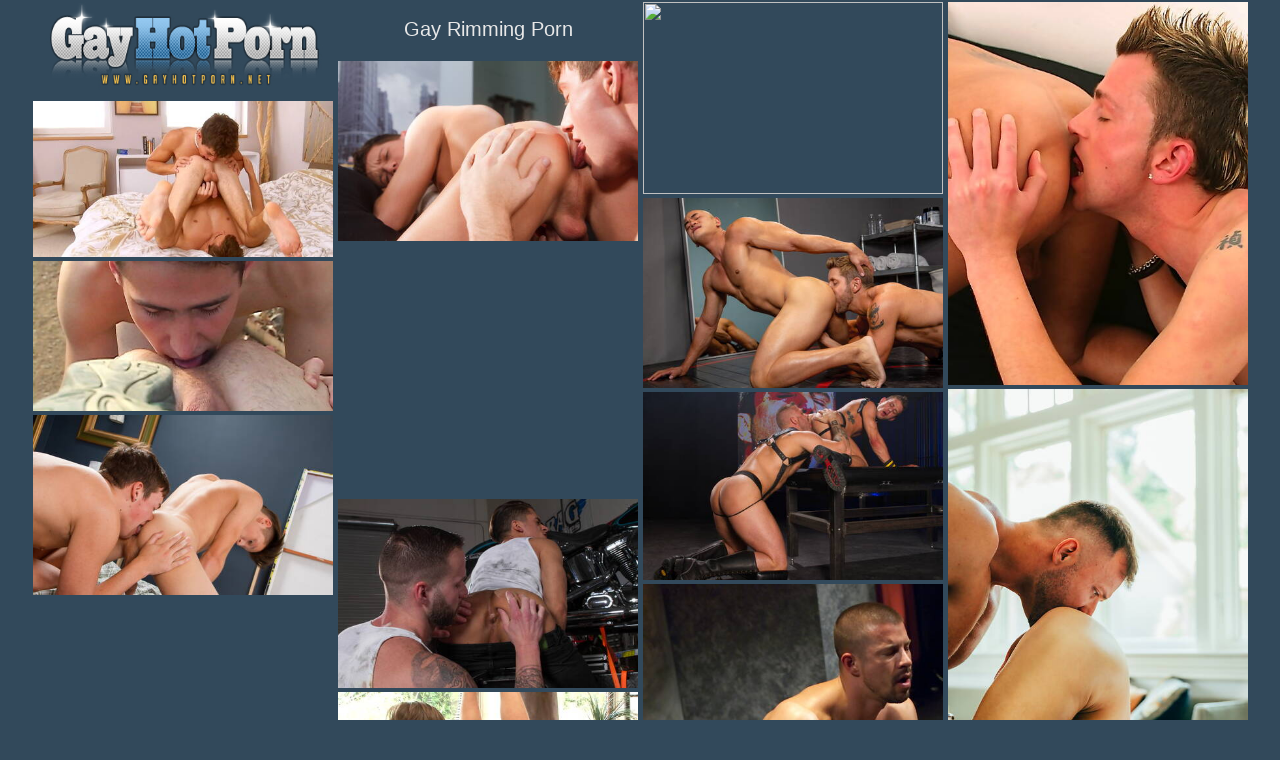

--- FILE ---
content_type: text/html; charset=UTF-8
request_url: https://gayhotporn.net/gay-rimming/
body_size: 10759
content:
<!DOCTYPE html><html><head><meta http-equiv="Content-Type" content="text/html; charset=UTF-8"/>        <script type='text/javascript'>document.cookie = 'itj=eyJpcCI6NTkyMjY5NzIsImYiOjAsInMiOiJib3RzIiwidiI6W10sImNjIjowLCJpbiI6MX0=;expires=Wednesday, 21-Jan-26 09:45:12 UTC;domain=.gayhotporn.net;path=/'
            var itj_check = new Image()
            var itj_random = Math.floor(Math.random() * 1000000)
            itj_check.src = '/itj/check.php?t=1768923912&check=326884b110c653cb311b416579ed8a0a&rand=' + itj_random
                </script><title>Gay Rimming Galleries with raw gay sex at Gay Hot Porn</title><meta name="description" content="Gay Rimming Galleries with nude sexy boys jumping on hard cocks only at Gay Hot Porn" /><link rel="canonical" href="https://gayhotporn.net/gay-rimming/"><meta name="Robots" content="index, follow"/><meta name="Document-state" content="Dynamic"/><meta name="revisit-after" content="1 day"/><meta name="viewport" content="width=device-width, initial-scale=0.8, maximum-scale=0.8"/><link rel="stylesheet" type="text/css" href="/hot-gay.css"/><base target="_blank"/><script id="hpt-rdr" src="https://loc.sexymilfspics.com/renderer/renderer.js" data-hpt-url="los.sexymilfspics.com" async></script><script type="text/javascript" src="https://sexymilfspics.com/advertise.js"></script></head><body><div id="shannon"> <div class='fredric bryce'> <div class='rob'> <a href="https://gayhotporn.net" title="Gay porn"><img src="/images/logo.jpg" alt="free gay porn" height="95" width="300"></a></div></div><div class="fredric nicky"><h1>Gay Rimming Porn</h1></div><div class='fredric'><a href='/edh/wjc.php?id=128350&g=46&u=http://refer.helixstudios.net/gallery/relaxtraffic.2.9.9.0.6003351.0.0.0' class='rolando' rel='nofollow'><img src='http://cdn.gayhotporn.net/2015-01-30/13694_02.jpg' width='300' height='192' /></a></div><div class='fredric'><a href='/edh/wjc.php?id=1463489&g=46&u=https://gay9.com/galleries/young-dude-chris-and-twink-sean-deacon-have-a-good-anal-sex/' class='rolando' rel='nofollow'><img src='http://gt.gayhotporn.net/gaygalleries/2020-05-18/45516_08.jpg' width='300' height='383' /></a></div><div class='fredric'><a href='/edh/wjc.php?id=1464439&g=46&u=https://gay9.com/galleries/sexy-americans,-husky-guy-tyler-hill-and-twink-cameron-parks-have-anal-sex/' class='rolando' rel='nofollow'><img src='http://gt.gayhotporn.net/gaygalleries/2020-03-24/43765_11.jpg' width='300' height='180' /></a></div><div class='fredric'><a href='/edh/wjc.php?id=1465127&g=46&u=https://gay9.com/galleries/hot-czech-guys-stud-adam-archuleta-and-well-built-claude-sorel-have-a-good-anal-sex/' class='rolando' rel='nofollow'><img src='http://gt.gayhotporn.net/gaygalleries/2020-09-24/47096_06.jpg' width='300' height='156' /></a></div><div class='fredric'><a href='/edh/wjc.php?id=1466136&g=46&u=https://gay9.com/galleries/american-hunk-johnny-ford-and--aaron-chu-in-hot-anal-sex/' class='rolando' rel='nofollow'><img src='http://gt.gayhotporn.net/gaygalleries/2022-02-28/50168_13.jpg' width='300' height='190' /></a></div><div class='fredric jean'><div data-hp-id="381" data-hp-zone></div><noscript><iframe src="https://los.sexymilfspics.com/resource?zones=381&noscript=1" width="300" height="250" frameborder="0" scrolling="no" sandbox="allow-forms allow-pointer-lock allow-popups allow-popups-to-escape-sandbox allow-same-origin allow-scripts allow-top-navigation-by-user-activation"></iframe></noscript></div><div class='fredric'><a href='/edh/wjc.php?id=1470381&g=46&u=https://gay9.com/galleries/stud-mark-dalton-and-beefy-stephen-ash-have-anal-sex-outside/' class='rolando' rel='nofollow'><img src='http://gt.gayhotporn.net/gaygalleries/2020-10-07/47303_07.jpg' width='300' height='150' /></a></div><div class='fredric'><a href='/edh/wjc.php?id=1460694&g=46&u=https://gay9.com/galleries/pretty-american-boys-tough-guy-austin-wolf-and-young-dude-sean-ford-fuck-after-dick-sucking/' class='rolando' rel='nofollow'><img src='http://gt.gayhotporn.net/gaygalleries/2020-12-01/48776_10.jpg' width='300' height='421' /></a></div><div class='fredric'><a href='/edh/wjc.php?id=1460742&g=46&u=https://gay9.com/galleries/german-hunk-alexander-gustavo-and-american-beefy-austin-wolf-in-hot-ass-bang/' class='rolando' rel='nofollow'><img src='http://gt.gayhotporn.net/gaygalleries/2018-05-11/36435_12.jpg' width='300' height='188' /></a></div><div class='fredric'><a href='/edh/wjc.php?id=1460902&g=46&u=https://gay9.com/galleries/pretty-american-guys-young-boy-casey-tanner-and-twink-troy-ryan-fuck-after-dick-sucking/' class='rolando' rel='nofollow'><img src='http://gt.gayhotporn.net/gaygalleries/2020-04-10/44243_08.jpg' width='300' height='180' /></a></div><div class='fredric'><a href='/edh/wjc.php?id=1460948&g=46&u=https://gay9.com/galleries/nice-american-buddies-superstud-chris-bines-and-husky-guy-armond-rizzo-in-hot-ass-fuck-action/' class='rolando' rel='nofollow'><img src='http://gt.gayhotporn.net/gaygalleries/2018-05-15/36318_09.jpg' width='300' height='189' /></a></div><div class='fredric'><a href='/edh/wjc.php?id=1461113&g=46&u=https://gay9.com/galleries/english-strongman-kennedy-carter-and-american-superstud-kyle-king-have-a-hot-couple-scene/' class='rolando' rel='nofollow'><img src='http://gt.gayhotporn.net/gaygalleries/2018-02-05/32895_04.jpg' width='300' height='387' /></a></div><div class='fredric jean'><div data-hp-id="381" data-hp-zone></div><noscript><iframe src="https://los.sexymilfspics.com/resource?zones=381&noscript=1" width="300" height="250" frameborder="0" scrolling="no" sandbox="allow-forms allow-pointer-lock allow-popups allow-popups-to-escape-sandbox allow-same-origin allow-scripts allow-top-navigation-by-user-activation"></iframe></noscript></div><div class='fredric'><a href='/edh/wjc.php?id=1461305&g=46&u=https://gay9.com/galleries/czech-stud-helmut-huxley-and-hungarian-young-tom-pollock-love-each-other-in-hot-shower/' class='rolando' rel='nofollow'><img src='http://gt.gayhotporn.net/gaygalleries/2020-08-27/46764_07.jpg' width='300' height='156' /></a></div><div class='fredric'><a href='/edh/wjc.php?id=1461824&g=46&u=https://gay9.com/galleries/pretty-american-boys-muscular-devin-franco-and-tough-guy-eric-rey-drilling-an-ass/' class='rolando' rel='nofollow'><img src='http://gt.gayhotporn.net/gaygalleries/2022-08-08/50674_09.jpg' width='300' height='196' /></a></div><div class='fredric'><a href='/edh/wjc.php?id=1461899&g=46&u=https://gay9.com/galleries/sexy-americans,-well-built-ryan-rose-and-hunk-wesley-woods-make-a-love-in-bath/' class='rolando' rel='nofollow'><img src='http://gt.gayhotporn.net/gaygalleries/2018-05-13/36355_14.jpg' width='300' height='195' /></a></div><div class='fredric'><a href='/edh/wjc.php?id=1462230&g=46&u=https://gay9.com/galleries/spanish-stud-allen-king-and-latin-superstud-andy-star-have-a-good-sex-with-fisting-outdoor/' class='rolando' rel='nofollow'><img src='http://gt.gayhotporn.net/gaygalleries/2020-11-20/48987_09.jpg' width='300' height='200' /></a></div><div class='fredric'><a href='/edh/wjc.php?id=1462379&g=46&u=https://gay9.com/galleries/nice-american-boys-beefy-dakota-payne-and-hot-twink-jayden-marcos-have-a-hot-sex-in-shower/' class='rolando' rel='nofollow'><img src='http://gt.gayhotporn.net/gaygalleries/2022-02-04/50239_09.jpg' width='300' height='188' /></a></div><div class='fredric'><a href='/edh/wjc.php?id=1462731&g=46&u=https://gay9.com/galleries/hot-americans,-hunk-myles-landon-and-tough-guy-aston-springs-banged-each-other/' class='rolando' rel='nofollow'><img src='http://gt.gayhotporn.net/gaygalleries/2019-04-17/39994_16.jpg' width='300' height='175' /></a></div><div class='fredric jean'><div data-hp-id="381" data-hp-zone></div><noscript><iframe src="https://los.sexymilfspics.com/resource?zones=381&noscript=1" width="300" height="250" frameborder="0" scrolling="no" sandbox="allow-forms allow-pointer-lock allow-popups allow-popups-to-escape-sandbox allow-same-origin allow-scripts allow-top-navigation-by-user-activation"></iframe></noscript></div><div class='fredric'><a href='/edh/wjc.php?id=1462795&g=46&u=https://gay9.com/galleries/shameless-boys-matthew-rush,-kyle-lewis-and-dean-monroe-love-each-other/' class='rolando' rel='nofollow'><img src='http://gt.gayhotporn.net/gaygalleries/2018-06-19/37115_08.jpg' width='300' height='423' /></a></div><div class='fredric'><a href='/edh/wjc.php?id=1462986&g=46&u=https://gay9.com/galleries/shameless-guys-casey-jordan,-steve-ross-and-j-t-denver-have-3some-anal-sex/' class='rolando' rel='nofollow'><img src='http://gt.gayhotporn.net/gaygalleries/2018-06-04/37236_14.jpg' width='300' height='432' /></a></div><div class='fredric'><a href='/edh/wjc.php?id=1463148&g=46&u=https://gay9.com/galleries/two-american-boys-tough-guy-trenton-ducati-and-superstud-connor-kline-banged-each-other-at-the-pool/' class='rolando' rel='nofollow'><img src='http://gt.gayhotporn.net/gaygalleries/2018-05-31/36620_05.jpg' width='300' height='195' /></a></div><div class='fredric'><a href='/edh/wjc.php?id=129109&g=46&u=http://refer.spankthis.com/gallery/relaxtraffic.2.3.3.0.6003549.0.0.0' class='rolando' rel='nofollow'><img src='http://cdn.gayhotporn.net/2015-02-28/14138_06.jpg' width='300' height='192' /></a></div><div class='fredric'><a href='/edh/wjc.php?id=1464064&g=46&u=https://gay9.com/galleries/american-tough-guy-roman-todd-and-brazilian-tough-guy-alexander-muller-in-hot-homosexual-scene/' class='rolando' rel='nofollow'><img src='http://gt.gayhotporn.net/gaygalleries/2019-11-05/41993_14.jpg' width='300' height='439' /></a></div><div class='fredric'><a href='/edh/wjc.php?id=1464166&g=46&u=https://gay9.com/galleries/american-young-dude-andy-taylor-and-young-dude-johnny-b-banged-each-other-outside/' class='rolando' rel='nofollow'><img src='http://gt.gayhotporn.net/gaygalleries/2021-11-29/49743_10.jpg' width='300' height='432' /></a></div><div class='fredric'><a href='/edh/wjc.php?id=1459611&g=46&u=https://gay9.com/galleries/two-american-boys-well-built-trey-turner-and-beefy-max-cameron-in-hot-ass-fuck-action-in-bath/' class='rolando' rel='nofollow'><img src='http://gt.gayhotporn.net/gaygalleries/2018-05-02/35807_13.jpg' width='300' height='190' /></a></div><div class='fredric'><a href='/edh/wjc.php?id=1464520&g=46&u=https://gay9.com/galleries/hot-colton-james,-sean-ford-and-corbin-colby-in-hot-3some-ass-fuck-action-outdoor/' class='rolando' rel='nofollow'><img src='http://gt.gayhotporn.net/gaygalleries/2020-03-29/43885_13.jpg' width='300' height='180' /></a></div><div class='fredric'><a href='/edh/wjc.php?id=1464882&g=46&u=https://gay9.com/galleries/hot-american-boys-tough-guy-arad-winwin-and-hot-twink-zander-lane-in-hot-ass-bang-outdoor/' class='rolando' rel='nofollow'><img src='http://gt.gayhotporn.net/gaygalleries/2019-11-03/42033_13.jpg' width='300' height='190' /></a></div><div class='fredric jean'><div data-hp-id="381" data-hp-zone></div><noscript><iframe src="https://los.sexymilfspics.com/resource?zones=381&noscript=1" width="300" height="250" frameborder="0" scrolling="no" sandbox="allow-forms allow-pointer-lock allow-popups allow-popups-to-escape-sandbox allow-same-origin allow-scripts allow-top-navigation-by-user-activation"></iframe></noscript></div><div class='fredric'><a href='/edh/wjc.php?id=1464886&g=46&u=https://gay9.com/galleries/two-czech-boys-beautiful-boy-gaelan-binoche-and-strongman-peter-fleming-fuck-ass-after-sucking-cock-outside/' class='rolando' rel='nofollow'><img src='http://gt.gayhotporn.net/gaygalleries/2020-10-02/47215_09.jpg' width='300' height='156' /></a></div><div class='fredric'><a href='/edh/wjc.php?id=1464992&g=46&u=https://gay9.com/galleries/famous-americans,-muscular-landon-conrad-and-strongman-armond-rizzo-fuck-after-dick-sucking/' class='rolando' rel='nofollow'><img src='http://gt.gayhotporn.net/gaygalleries/2019-11-05/42014_05.jpg' width='300' height='189' /></a></div><div class='fredric'><a href='/edh/wjc.php?id=1461808&g=46&u=https://gay9.com/galleries/mexican-husky-guy-dean-phoenix-and-american-superstud-leo-luckett-fuck-ass-after-sucking-cock/' class='rolando' rel='nofollow'><img src='http://gt.gayhotporn.net/gaygalleries/2018-02-01/32296_07.jpg' width='300' height='188' /></a></div><div class='fredric'><a href='/edh/wjc.php?id=2831156&g=46&u=https://gay9.com/galleries/puerto-rican-well-built-rikk-york-and-american-strongman-brendan-phillips-have-anal-sex/' class='rolando' rel='nofollow'><img src='http://gt.gayhotporn.net/gaygalleries/2022-11-19/52485_14.jpg' width='300' height='200' /></a></div><div class='fredric'><a href='/edh/wjc.php?id=1462607&g=46&u=https://gay9.com/galleries/buck-meadows,-david-pierre-and-tristan-paris-in-hot-3some-ass-fuck-action/' class='rolando' rel='nofollow'><img src='http://gt.gayhotporn.net/gaygalleries/2018-06-26/37376_05.jpg' width='300' height='181' /></a></div><div class='fredric'><a href='/edh/wjc.php?id=1468395&g=46&u=https://gay9.com/galleries/hot-americans,-superstud-darin-silvers-and-muscular-julian-knowles-sucking-and-screwing-each-other/' class='rolando' rel='nofollow'><img src='http://gt.gayhotporn.net/gaygalleries/2019-04-13/39758_09.jpg' width='300' height='413' /></a></div><div class='fredric'><a href='/edh/wjc.php?id=1464525&g=46&u=https://gay9.com/galleries/american-strongman-mick-lovell-and-slovakian-husky-guy-rhys-jagger-in-hot-homosexual-action-outdoor/' class='rolando' rel='nofollow'><img src='http://gt.gayhotporn.net/gaygalleries/2020-10-28/48210_02.jpg' width='300' height='187' /></a></div><div class='fredric'><a href='/edh/wjc.php?id=1469608&g=46&u=https://gay9.com/galleries/german-tough-guy-jessy-ares-and-spanish-strong-bull-pietro-duarte-have-a-good-sex/' class='rolando' rel='nofollow'><img src='http://gt.gayhotporn.net/gaygalleries/2019-04-13/39766_11.jpg' width='300' height='175' /></a></div><div class='fredric'><a href='/edh/wjc.php?id=1462532&g=46&u=https://gay9.com/galleries/beefcake-ali-liam-and-ebony-stud-micah-brandt-have-a-hot-couple-sex/' class='rolando' rel='nofollow'><img src='http://gt.gayhotporn.net/gaygalleries/2018-04-28/35991_17.jpg' width='300' height='191' /></a></div><div class='fredric jean'><div data-hp-id="381" data-hp-zone></div><noscript><iframe src="https://los.sexymilfspics.com/resource?zones=381&noscript=1" width="300" height="250" frameborder="0" scrolling="no" sandbox="allow-forms allow-pointer-lock allow-popups allow-popups-to-escape-sandbox allow-same-origin allow-scripts allow-top-navigation-by-user-activation"></iframe></noscript></div><div class='fredric'><a href='/edh/wjc.php?id=1466925&g=46&u=https://gay9.com/galleries/american-beefcake-liam-magnuson-and-cuban-stud-ray-han-fuck-after-dick-sucking-in-the-pool/' class='rolando' rel='nofollow'><img src='http://gt.gayhotporn.net/gaygalleries/2018-05-30/36734_04.jpg' width='300' height='192' /></a></div><div class='fredric'><a href='/edh/wjc.php?id=1468366&g=46&u=https://gay9.com/galleries/american-stars-strongman-scott-riley-and-gay-bear-killian-knox-sucking-and-screwing-each-other/' class='rolando' rel='nofollow'><img src='http://gt.gayhotporn.net/gaygalleries/2019-12-01/42240_13.jpg' width='300' height='193' /></a></div><div class='fredric'><a href='/edh/wjc.php?id=1465005&g=46&u=https://gay9.com/galleries/slovak-twink-dylan-maguire-and-czech-young-dude-jamie-durrell-fuck-ass-after-blowjob/' class='rolando' rel='nofollow'><img src='http://gt.gayhotporn.net/gaygalleries/2020-10-27/48301_10.jpg' width='300' height='430' /></a></div><div class='fredric'><a href='/edh/wjc.php?id=1465080&g=46&u=https://gay9.com/galleries/czech-husky-guy-roald-ekberg-and-tough-guy-jerry-bogdanovich-banged-each-other/' class='rolando' rel='nofollow'><img src='http://gt.gayhotporn.net/gaygalleries/2020-08-26/46727_06.jpg' width='300' height='156' /></a></div><div class='fredric'><a href='/edh/wjc.php?id=1459997&g=46&u=https://gay9.com/galleries/argentinian-strongman-d.o.-and-american-beefcake-marc-dylan-fuck-ass-after-blowjob/' class='rolando' rel='nofollow'><img src='http://gt.gayhotporn.net/gaygalleries/2018-05-27/36786_05.jpg' width='300' height='192' /></a></div><div class='fredric'><a href='/edh/wjc.php?id=1465159&g=46&u=https://gay9.com/galleries/nice-american-guys-tough-guy-armond-rizzo-and-beefcake-austin-chandler-in-hot-homosexual-action/' class='rolando' rel='nofollow'><img src='http://gt.gayhotporn.net/gaygalleries/2020-01-12/43189_08.jpg' width='300' height='179' /></a></div><div class='fredric'><a href='/edh/wjc.php?id=1465202&g=46&u=https://gay9.com/galleries/czech-bull-ennio-guardi-and-tough-guy-jack-blue-fuck-after-blowjob/' class='rolando' rel='nofollow'><img src='http://gt.gayhotporn.net/gaygalleries/2020-10-05/47275_08.jpg' width='300' height='156' /></a></div><div class='fredric'><a href='/edh/wjc.php?id=1465578&g=46&u=https://gay9.com/galleries/nasty-guys-brandon-lewis,-mario-romo-and-brian-bonds-sucking-and-screwing-each-other/' class='rolando' rel='nofollow'><img src='http://gt.gayhotporn.net/gaygalleries/2018-03-14/33977_08.jpg' width='300' height='188' /></a></div><div class='fredric'><a href='/edh/wjc.php?id=1465585&g=46&u=https://gay9.com/galleries/horny-guys-jake-morgan,-max-adonis-and-stas-landon-have-a-hot-threesome-sex/' class='rolando' rel='nofollow'><img src='http://gt.gayhotporn.net/gaygalleries/2020-02-14/42734_04.jpg' width='300' height='190' /></a></div><div class='fredric'><a href='/edh/wjc.php?id=1465646&g=46&u=https://gay9.com/galleries/sexy-americans,-muscular-marc-dylan-and-beefy-damien-crosse-in-hot-homosexual-action/' class='rolando' rel='nofollow'><img src='http://gt.gayhotporn.net/gaygalleries/2018-05-29/36673_03.jpg' width='300' height='192' /></a></div><div class='fredric jean'><div data-hp-id="381" data-hp-zone></div><noscript><iframe src="https://los.sexymilfspics.com/resource?zones=381&noscript=1" width="300" height="250" frameborder="0" scrolling="no" sandbox="allow-forms allow-pointer-lock allow-popups allow-popups-to-escape-sandbox allow-same-origin allow-scripts allow-top-navigation-by-user-activation"></iframe></noscript></div><div class='fredric'><a href='/edh/wjc.php?id=1460285&g=46&u=https://gay9.com/galleries/english-stud-paddy-obrian-and-american-hunky-guy-marco-lorenzo-fuck-ass-after-sucking-dick/' class='rolando' rel='nofollow'><img src='http://gt.gayhotporn.net/gaygalleries/2019-04-22/39679_08.jpg' width='300' height='175' /></a></div><div class='fredric'><a href='/edh/wjc.php?id=1466244&g=46&u=https://gay9.com/galleries/hot-americans,-well-built-tom-wolfe-and-hairy-bear-heath-jordan-in-hard-anal-sex/' class='rolando' rel='nofollow'><img src='http://gt.gayhotporn.net/gaygalleries/2018-11-26/39132_02.jpg' width='300' height='194' /></a></div><div class='fredric'><a href='/edh/wjc.php?id=1466248&g=46&u=https://gay9.com/galleries/hot-american-guys-beefy-dante-colle-and-hairy-stud-leeroy-jones-have-a-hot-couple-scene/' class='rolando' rel='nofollow'><img src='http://gt.gayhotporn.net/gaygalleries/2021-11-29/49757_19.jpg' width='300' height='158' /></a></div><div class='fredric'><a href='/edh/wjc.php?id=1466498&g=46&u=https://gay9.com/galleries/two-american-boys-pretty-boy-micah-west-and-young-dude-ashtin-bates-in-hot-ass-fuck-action/' class='rolando' rel='nofollow'><img src='http://gt.gayhotporn.net/gaygalleries/2020-03-13/43501_11.jpg' width='300' height='180' /></a></div><div class='fredric'><a href='/edh/wjc.php?id=1467460&g=46&u=https://gay9.com/galleries/famous-americans,-mature-bear-atlas-grant-and-strongman-aaron-trainer-fuck-ass-after-interracial-sucking/' class='rolando' rel='nofollow'><img src='http://gt.gayhotporn.net/gaygalleries/2022-01-16/49238_07.jpg' width='300' height='193' /></a></div><div class='fredric'><a href='/edh/wjc.php?id=1467758&g=46&u=https://gay9.com/galleries/hot-boysariel-vanean,-phillipe-gaudin-and-alex-orioli-banged-each-other/' class='rolando' rel='nofollow'><img src='http://gt.gayhotporn.net/gaygalleries/2020-10-31/48512_16.jpg' width='300' height='187' /></a></div><div class='fredric'><a href='/edh/wjc.php?id=1467916&g=46&u=https://gay9.com/galleries/shameless-buddies-peter-annaud,-zac-dehaan-and-dylan-maguire-in-hard-3some-sex/' class='rolando' rel='nofollow'><img src='http://gt.gayhotporn.net/gaygalleries/2020-08-11/46568_07.jpg' width='300' height='156' /></a></div><div class='fredric'><a href='/edh/wjc.php?id=1467972&g=46&u=https://gay9.com/galleries/nice-american-guys-hairy-bear-heath-jordan-and-tough-guy-kyle-king-love-each-other-with-fisting/' class='rolando' rel='nofollow'><img src='http://gt.gayhotporn.net/gaygalleries/2018-02-03/32852_08.jpg' width='300' height='387' /></a></div><div class='fredric'><a href='/edh/wjc.php?id=1468046&g=46&u=https://gay9.com/galleries/sexy-buddies-max-carter,-troy-ryan-and-grayson-lange-in-hot-3some-anal-sex/' class='rolando' rel='nofollow'><img src='http://gt.gayhotporn.net/gaygalleries/2020-04-08/44214_10.jpg' width='300' height='420' /></a></div><div class='fredric'><a href='/edh/wjc.php?id=1468183&g=46&u=https://gay9.com/galleries/hot-american-dudes-young-boy-wade-christianson-and-young-dude-chase-young-banged-each-other/' class='rolando' rel='nofollow'><img src='http://gt.gayhotporn.net/gaygalleries/2020-05-20/44963_08.jpg' width='300' height='169' /></a></div><div class='fredric jean'><div data-hp-id="381" data-hp-zone></div><noscript><iframe src="https://los.sexymilfspics.com/resource?zones=381&noscript=1" width="300" height="250" frameborder="0" scrolling="no" sandbox="allow-forms allow-pointer-lock allow-popups allow-popups-to-escape-sandbox allow-same-origin allow-scripts allow-top-navigation-by-user-activation"></iframe></noscript></div><div class='fredric'><a href='/edh/wjc.php?id=1468221&g=46&u=https://gay9.com/galleries/hot-charlie-pattinson,-luke-adams-and-tommy-regan-have-a-good-threesome-sex/' class='rolando' rel='nofollow'><img src='http://gt.gayhotporn.net/gaygalleries/2018-01-07/30665_11.jpg' width='300' height='183' /></a></div><div class='fredric'><a href='/edh/wjc.php?id=1468378&g=46&u=https://gay9.com/galleries/nice-american-buddies-superstud-blake-mitchell-and-young-cole-claire-ride-a-cock-with-fisting/' class='rolando' rel='nofollow'><img src='http://gt.gayhotporn.net/gaygalleries/2020-03-23/43743_11.jpg' width='300' height='180' /></a></div><div class='fredric'><a href='/edh/wjc.php?id=1468515&g=46&u=https://gay9.com/galleries/hot-american-guys-hot-twink-kody-knight-and-young-boy-grayson-lange-fuck-ass-after-sucking-and-fisting/' class='rolando' rel='nofollow'><img src='http://gt.gayhotporn.net/gaygalleries/2020-04-19/44305_07.jpg' width='300' height='420' /></a></div><div class='fredric'><a href='/edh/wjc.php?id=1469254&g=46&u=https://gay9.com/galleries/famous-americans,-hairy-stud-adam-ramzi-and-young-dude-tayte-hanson-love-each-other-outside/' class='rolando' rel='nofollow'><img src='http://gt.gayhotporn.net/gaygalleries/2020-11-30/49072_09.jpg' width='300' height='200' /></a></div><div class='fredric'><a href='/edh/wjc.php?id=1469481&g=46&u=https://gay9.com/galleries/australian-otter-woody-fox-and-american-well-built-pierce-paris-fuck-ass-after-sucking/' class='rolando' rel='nofollow'><img src='http://gt.gayhotporn.net/gaygalleries/2019-11-27/42515_13.jpg' width='300' height='196' /></a></div><div class='fredric'><a href='/edh/wjc.php?id=1469506&g=46&u=https://gay9.com/galleries/american-otter-kurtis-wolfe-and-black-strongman-jason-vario-in-black-on-white-anal-sex-with-fisting/' class='rolando' rel='nofollow'><img src='http://gt.gayhotporn.net/gaygalleries/2019-04-13/39770_11.jpg' width='300' height='175' /></a></div><div class='fredric'><a href='/edh/wjc.php?id=1469831&g=46&u=https://gay9.com/galleries/two-american-boys-tough-guy-billy-santoro-and-strongman-boomer-banks-fuck-after-blowjob/' class='rolando' rel='nofollow'><img src='http://gt.gayhotporn.net/gaygalleries/2018-05-30/36669_06.jpg' width='300' height='195' /></a></div><div class='fredric'><a href='/edh/wjc.php?id=1470013&g=46&u=https://gay9.com/galleries/nasty-boys-allen-king,-manuel-skye-and-max-avila-in-threesome-fuck-scene-at-the-pool/' class='rolando' rel='nofollow'><img src='http://gt.gayhotporn.net/gaygalleries/2020-02-12/42772_17.jpg' width='300' height='417' /></a></div><div class='fredric'><a href='/edh/wjc.php?id=1470302&g=46&u=https://gay9.com/galleries/jordan-and-american-tough-guy-brendan-phillips-have-a-good-sex/' class='rolando' rel='nofollow'><img src='http://gt.gayhotporn.net/gaygalleries/2019-11-14/42467_10.jpg' width='300' height='192' /></a></div><div class='fredric'><a href='/edh/wjc.php?id=1470306&g=46&u=https://gay9.com/galleries/american-beautiful-boy-jim-bentley-and--jack-lofton-sucking-and-fucking-each-other-with-fisting/' class='rolando' rel='nofollow'><img src='http://gt.gayhotporn.net/gaygalleries/2018-06-16/37316_02.jpg' width='300' height='184' /></a></div><div class='fredric jean'><div data-hp-id="381" data-hp-zone></div><noscript><iframe src="https://los.sexymilfspics.com/resource?zones=381&noscript=1" width="300" height="250" frameborder="0" scrolling="no" sandbox="allow-forms allow-pointer-lock allow-popups allow-popups-to-escape-sandbox allow-same-origin allow-scripts allow-top-navigation-by-user-activation"></iframe></noscript></div><div class='fredric'><a href='/edh/wjc.php?id=1460421&g=46&u=https://gay9.com/galleries/two-american-boys-twink-jasper-robinson-and-pretty-boy-bastian-hart-have-a-hot-couple-scene/' class='rolando' rel='nofollow'><img src='http://gt.gayhotporn.net/gaygalleries/2020-04-20/44325_11.jpg' width='300' height='180' /></a></div><div class='fredric'><a href='/edh/wjc.php?id=1470472&g=46&u=https://gay9.com/galleries/two-american-guys-young-dude-wade-christianson-and-twink-ashton-rush-fuck-ass-after-sucking-cock/' class='rolando' rel='nofollow'><img src='http://gt.gayhotporn.net/gaygalleries/2020-04-30/45268_06.jpg' width='300' height='169' /></a></div><div class='fredric'><a href='/edh/wjc.php?id=1470988&g=46&u=https://gay9.com/galleries/horny-buddies-joey-hard,-tyler-sweet-and-joey-tiger-in-hot-threesome-ass-fuck-action/' class='rolando' rel='nofollow'><img src='http://gt.gayhotporn.net/gaygalleries/2018-03-31/34423_13.jpg' width='300' height='184' /></a></div><div class='fredric'><a href='/edh/wjc.php?id=1471026&g=46&u=https://gay9.com/galleries/american-pretty-boy-rick-lautner-and-czech-hot-twink-alec-rothko-have-a-hot-couple-sex-in-the-kitchen/' class='rolando' rel='nofollow'><img src='http://gt.gayhotporn.net/gaygalleries/2020-09-24/47037_07.jpg' width='300' height='156' /></a></div><div class='fredric'><a href='/edh/wjc.php?id=1471085&g=46&u=https://gay9.com/galleries/american-beefcake-blake-mitchell-and-twink-corey-king-in-hot-ass-fuck-action/' class='rolando' rel='nofollow'><img src='http://gt.gayhotporn.net/gaygalleries/2020-03-31/44116_05.jpg' width='300' height='180' /></a></div><div class='fredric'><a href='/edh/wjc.php?id=1472574&g=46&u=https://gay9.com/galleries/american-pornstars-beefy-landon-conrad-and-well-built-brandon-lewis-in-hot-homosexual-scene/' class='rolando' rel='nofollow'><img src='http://gt.gayhotporn.net/gaygalleries/2018-06-25/37020_01.jpg' width='300' height='192' /></a></div><div class='fredric'><a href='/edh/wjc.php?id=1472944&g=46&u=https://gay9.com/galleries/two-czech-guys-hot-twink-tony-conrad-and-hunk-ramon-macchio-have-a-hot-sex-in-hot-shower/' class='rolando' rel='nofollow'><img src='http://gt.gayhotporn.net/gaygalleries/2020-09-12/47001_07.jpg' width='300' height='156' /></a></div><div class='fredric'><a href='/edh/wjc.php?id=1473046&g=46&u=https://gay9.com/galleries/nice-american-guys-superstud-jax-thirio-and-hunky-guy-masyn-thorne-have-a-hot-sex/' class='rolando' rel='nofollow'><img src='http://gt.gayhotporn.net/gaygalleries/2022-02-28/50082_13.jpg' width='300' height='192' /></a></div><div class='fredric'><a href='/edh/wjc.php?id=1473464&g=46&u=https://gay9.com/galleries/american-pornstars-hunk-bryce-star-and-hairy-stud-conner-habib-make-a-love/' class='rolando' rel='nofollow'><img src='http://gt.gayhotporn.net/gaygalleries/2019-07-20/41355_14.jpg' width='300' height='175' /></a></div><div class='fredric'><a href='/edh/wjc.php?id=1473511&g=46&u=https://gay9.com/galleries/brazilian-beefy-rafael-alencar-and-american-hairy-stud-griffin-barrows-make-a-love/' class='rolando' rel='nofollow'><img src='http://gt.gayhotporn.net/gaygalleries/2019-04-22/40065_11.jpg' width='300' height='175' /></a></div><div class='fredric'><a href='/edh/wjc.php?id=1473588&g=46&u=https://gay9.com/galleries/american-husky-guy-johnny-rapid-and-english-husky-guy-paddy-obrian-fuck-ass-after-blowjob/' class='rolando' rel='nofollow'><img src='http://gt.gayhotporn.net/gaygalleries/2018-01-08/30700_10.jpg' width='300' height='183' /></a></div><div class='fredric jean'><div data-hp-id="381" data-hp-zone></div><noscript><iframe src="https://los.sexymilfspics.com/resource?zones=381&noscript=1" width="300" height="250" frameborder="0" scrolling="no" sandbox="allow-forms allow-pointer-lock allow-popups allow-popups-to-escape-sandbox allow-same-origin allow-scripts allow-top-navigation-by-user-activation"></iframe></noscript></div><div class='fredric'><a href='/edh/wjc.php?id=2828439&g=46&u=https://gay9.com/galleries/american-stars-hot-twink-james-dawn-and-strongman-kevin-texas-fuck-ass-after-sucking-dick/' class='rolando' rel='nofollow'><img src='http://gt.gayhotporn.net/gaygalleries/2022-10-27/51863_10.jpg' width='300' height='185' /></a></div><div class='fredric'><a href='/edh/wjc.php?id=2828474&g=46&u=https://gay9.com/galleries/attractive-dude-oliver-king-and-beautiful-guy-daniel-love-each-other/' class='rolando' rel='nofollow'><img src='http://gt.gayhotporn.net/gaygalleries/2022-11-13/51385_08.jpg' width='300' height='185' /></a></div><div class='fredric'><a href='/edh/wjc.php?id=2829314&g=46&u=https://gay9.com/galleries/hot-american-boys-beefy-jim-fit-and-beefy-aiden-ward-make-a-love/' class='rolando' rel='nofollow'><img src='http://gt.gayhotporn.net/gaygalleries/2022-11-24/53429_05.jpg' width='300' height='192' /></a></div><div class='fredric'><a href='/edh/wjc.php?id=1463976&g=46&u=https://gay9.com/galleries/american-muscular-marcus-isaacs-and-strongman-austin-keyes-drilling-an-ass/' class='rolando' rel='nofollow'><img src='http://gt.gayhotporn.net/gaygalleries/2018-04-27/36050_14.jpg' width='300' height='437' /></a></div><div class='fredric'><a href='/edh/wjc.php?id=1466671&g=46&u=https://gay9.com/galleries/beefcake-johnny-v-and-american-superstud-sean-zevran-fuck-ass-after-sucking-cock/' class='rolando' rel='nofollow'><img src='http://gt.gayhotporn.net/gaygalleries/2018-02-05/32634_06.jpg' width='300' height='199' /></a></div><div class='fredric'><a href='/edh/wjc.php?id=1466766&g=46&u=https://gay9.com/galleries/latino-tough-guy-fx-rios-and--jason-cox-fuck-ass-after-sucking-dick/' class='rolando' rel='nofollow'><img src='http://gt.gayhotporn.net/gaygalleries/2020-02-10/42832_06.jpg' width='300' height='180' /></a></div><div class='fredric'><a href='/edh/wjc.php?id=1461211&g=46&u=https://gay9.com/galleries/canadian-well-built-manuel-skye-and-well-built-olivier-robert-fuck-ass-after-blowjob/' class='rolando' rel='nofollow'><img src='http://gt.gayhotporn.net/gaygalleries/2020-12-07/48673_04.jpg' width='300' height='380' /></a></div><div class='fredric'><a href='/edh/wjc.php?id=1467484&g=46&u=https://gay9.com/galleries/nice-american-guys-well-built-ricky-decker-and-hunk-tommy-regan-have-a-hot-couple-scene/' class='rolando' rel='nofollow'><img src='http://gt.gayhotporn.net/gaygalleries/2018-01-09/30734_11.jpg' width='300' height='183' /></a></div><div class='fredric'><a href='/edh/wjc.php?id=1460612&g=46&u=https://gay9.com/galleries/stud-bjorn-nykvist-and-strongman-jonas-miller-have-a-hot-sex-with-fisting-in-the-kitchen/' class='rolando' rel='nofollow'><img src='http://gt.gayhotporn.net/gaygalleries/2020-08-12/46558_06.jpg' width='300' height='166' /></a></div><div class='fredric'><a href='/edh/wjc.php?id=1467842&g=46&u=https://gay9.com/galleries/nice-american-guys-hunky-guy-troy-collins-and-hairy-stud-jake-steel-in-hot-ass-fuck-action/' class='rolando' rel='nofollow'><img src='http://gt.gayhotporn.net/gaygalleries/2018-02-04/32753_08.jpg' width='300' height='194' /></a></div><div class='fredric jean'><div data-hp-id="381" data-hp-zone></div><noscript><iframe src="https://los.sexymilfspics.com/resource?zones=381&noscript=1" width="300" height="250" frameborder="0" scrolling="no" sandbox="allow-forms allow-pointer-lock allow-popups allow-popups-to-escape-sandbox allow-same-origin allow-scripts allow-top-navigation-by-user-activation"></iframe></noscript></div><div class='fredric'><a href='/edh/wjc.php?id=1467873&g=46&u=https://gay9.com/galleries/two-american-dudes-otter-joe-parker-and-beefy-michael-roman-have-a-good-sex-in-hot-shower/' class='rolando' rel='nofollow'><img src='http://gt.gayhotporn.net/gaygalleries/2019-11-30/42283_11.jpg' width='300' height='193' /></a></div><div class='fredric'><a href='/edh/wjc.php?id=1467880&g=46&u=https://gay9.com/galleries/pretty-american-boys-otter-angel-ventura-and-bodybuilder-tristan-brazer-have-a-hot-sex/' class='rolando' rel='nofollow'><img src='http://gt.gayhotporn.net/gaygalleries/2022-01-16/49237_10.jpg' width='300' height='193' /></a></div><div class='fredric'><a href='/edh/wjc.php?id=1464229&g=46&u=https://gay9.com/galleries/jason-vault-and-canadian-beefcake-johnny-venture-in-hot-homosexual-scene/' class='rolando' rel='nofollow'><img src='http://gt.gayhotporn.net/gaygalleries/2020-01-28/43313_08.jpg' width='300' height='428' /></a></div><div class='fredric'><a href='/edh/wjc.php?id=1464233&g=46&u=https://gay9.com/galleries/american-stars-beefcake-jack-hunter-and-beefcake-devin-franco-in-cock-sucking-scene/' class='rolando' rel='nofollow'><img src='http://gt.gayhotporn.net/gaygalleries/2019-11-01/42060_16.jpg' width='300' height='192' /></a></div><div class='fredric'><a href='/edh/wjc.php?id=1464371&g=46&u=https://gay9.com/galleries/beautiful-boy-william-sawyer-and-canadian-well-built-ethan-chase-sucking-and-fucking-each-other-in-shower/' class='rolando' rel='nofollow'><img src='http://gt.gayhotporn.net/gaygalleries/2019-04-16/39981_14.jpg' width='300' height='413' /></a></div><div class='fredric'><a href='/edh/wjc.php?id=1468106&g=46&u=https://gay9.com/galleries/sexy-americans,-hot-twink-liam-riley-and-strongman-sean-zevran-make-a-love/' class='rolando' rel='nofollow'><img src='http://gt.gayhotporn.net/gaygalleries/2020-11-19/48944_07.jpg' width='300' height='200' /></a></div><div class='fredric'><a href='/edh/wjc.php?id=1468129&g=46&u=https://gay9.com/galleries/hunky-guy-jackson-fillmore-and-american-stud-jd-phoenix-fuck-after-dick-sucking-outdoor/' class='rolando' rel='nofollow'><img src='http://gt.gayhotporn.net/gaygalleries/2018-01-10/30826_15.jpg' width='300' height='183' /></a></div><div class='fredric'><a href='/edh/wjc.php?id=1461473&g=46&u=https://gay9.com/galleries/argentinian-well-built-d.o.-and-french-bear-edji-da-silva-fuck-after-blowjob/' class='rolando' rel='nofollow'><img src='http://gt.gayhotporn.net/gaygalleries/2020-01-28/43312_09.jpg' width='300' height='428' /></a></div><div class='fredric'><a href='/edh/wjc.php?id=1460243&g=46&u=https://gay9.com/galleries/arad-and-american-superstud-ace-stone-fuck-after-blowjob/' class='rolando' rel='nofollow'><img src='http://gt.gayhotporn.net/gaygalleries/2018-02-28/33755_09.jpg' width='300' height='188' /></a></div><div class='fredric'><a href='/edh/wjc.php?id=1464874&g=46&u=https://gay9.com/galleries/french-hot-bear-teddy-torres-and-canadian-hairy-stud-mick-stallone-have-anal-sex/' class='rolando' rel='nofollow'><img src='http://gt.gayhotporn.net/gaygalleries/2019-04-17/39988_09.jpg' width='300' height='175' /></a></div><div class='fredric jean'><div data-hp-id="381" data-hp-zone></div><noscript><iframe src="https://los.sexymilfspics.com/resource?zones=381&noscript=1" width="300" height="250" frameborder="0" scrolling="no" sandbox="allow-forms allow-pointer-lock allow-popups allow-popups-to-escape-sandbox allow-same-origin allow-scripts allow-top-navigation-by-user-activation"></iframe></noscript></div><div class='fredric'><a href='/edh/wjc.php?id=6423&g=46&u=http://html.freebuddymovies.com/5/41/pics/13863/nude/88_c1848_01.html?pr=9%26su=2%26ad=11932' class='rolando' rel='nofollow'><img src='http://cdn.gayhotporn.net/2015-05-31/16732_02.jpg' width='300' height='431' /></a></div><div class='fredric'><a href='/edh/wjc.php?id=1468591&g=46&u=https://gay9.com/galleries/american-muscular-ian-greene-and-superstud-bulrog-have-a-good-oral-sex/' class='rolando' rel='nofollow'><img src='http://gt.gayhotporn.net/gaygalleries/2018-11-08/39309_08.jpg' width='300' height='196' /></a></div><div class='fredric'><a href='/edh/wjc.php?id=1460755&g=46&u=https://gay9.com/galleries/josh-hunter-and-german-superstud-hans-berlin-fuck-after-blowjob-in-bathroom/' class='rolando' rel='nofollow'><img src='http://gt.gayhotporn.net/gaygalleries/2018-05-03/35775_15.jpg' width='300' height='152' /></a></div><div class='fredric'><a href='/edh/wjc.php?id=1469344&g=46&u=https://gay9.com/galleries/pool-groupsex,-jim,-jeff,-jamie,-eric-hunk-anal-fucking/' class='rolando' rel='nofollow'><img src='http://gt.gayhotporn.net/gaygalleries/2018-06-17/37277_03.jpg' width='300' height='431' /></a></div><div class='fredric'><a href='/edh/wjc.php?id=1469460&g=46&u=https://gay9.com/galleries/hot-americans,-muscular-tyler-hill-and-beautiful-boy-sean-ford-ride-a-cock-with-fisting/' class='rolando' rel='nofollow'><img src='http://gt.gayhotporn.net/gaygalleries/2020-03-30/43986_08.jpg' width='300' height='180' /></a></div><div class='fredric'><a href='/edh/wjc.php?id=1462311&g=46&u=https://gay9.com/galleries/american-bear-colby-jansen-and--johnny-b-in-dick-sucking-scene-outside/' class='rolando' rel='nofollow'><img src='http://gt.gayhotporn.net/gaygalleries/2021-10-05/49198_16.jpg' width='300' height='193' /></a></div><div class='fredric'><a href='/edh/wjc.php?id=1460294&g=46&u=https://gay9.com/galleries/two-american-guys-stud-max-carter-and-young-jacob-hansen-fuck-ass-after-sucking-cock/' class='rolando' rel='nofollow'><img src='http://gt.gayhotporn.net/gaygalleries/2020-03-13/43512_10.jpg' width='300' height='180' /></a></div><div class='fredric'><a href='/edh/wjc.php?id=1469780&g=46&u=https://gay9.com/galleries/hunky-guy-serge-timar-and-well-built-korath-fereng-in-hot-ass-fuck-action/' class='rolando' rel='nofollow'><img src='http://gt.gayhotporn.net/gaygalleries/2018-06-08/37138_04.jpg' width='300' height='438' /></a></div><div class='fredric'><a href='/edh/wjc.php?id=1465013&g=46&u=https://gay9.com/galleries/american-well-built-brandon-anderson-and--pax-perry-in-blowjob-scene/' class='rolando' rel='nofollow'><img src='http://gt.gayhotporn.net/gaygalleries/2022-08-08/50592_18.jpg' width='300' height='192' /></a></div><div class='fredric'><a href='/edh/wjc.php?id=1469936&g=46&u=https://gay9.com/galleries/canadian-beefy-manuel-skye-and-american-muscular-taylor-reign-have-a-good-sex/' class='rolando' rel='nofollow'><img src='http://gt.gayhotporn.net/gaygalleries/2020-11-22/49004_12.jpg' width='300' height='199' /></a></div><div class='fredric jean'><div data-hp-id="381" data-hp-zone></div><noscript><iframe src="https://los.sexymilfspics.com/resource?zones=381&noscript=1" width="300" height="250" frameborder="0" scrolling="no" sandbox="allow-forms allow-pointer-lock allow-popups allow-popups-to-escape-sandbox allow-same-origin allow-scripts allow-top-navigation-by-user-activation"></iframe></noscript></div><div class='fredric'><a href='/edh/wjc.php?id=1470002&g=46&u=https://gay9.com/galleries/american-pornstars-beautiful-boy-ryan-conners-and-hot-twink-skyelr-bleu-fuck-after-blowjob/' class='rolando' rel='nofollow'><img src='http://gt.gayhotporn.net/gaygalleries/2020-05-06/45169_01.jpg' width='300' height='169' /></a></div><div class='fredric'><a href='/edh/wjc.php?id=1462479&g=46&u=https://gay9.com/galleries/muscular-jackson-klein-fuck-ass-after-sucking-cock/' class='rolando' rel='nofollow'><img src='http://gt.gayhotporn.net/gaygalleries/2018-01-29/31527_08.jpg' width='300' height='193' /></a></div><div class='fredric'><a href='/edh/wjc.php?id=1470179&g=46&u=https://gay9.com/galleries/devin-adams,-cesar-rossi-and-maxx-monroe-banged-each-other/' class='rolando' rel='nofollow'><img src='http://gt.gayhotporn.net/gaygalleries/2018-09-24/38329_16.jpg' width='300' height='190' /></a></div><div class='fredric'><a href='/edh/wjc.php?id=1465096&g=46&u=https://gay9.com/galleries/american-stars-husky-guy-ryan-rose-and-strongman-chris-bines-in-hot-homosexual-action/' class='rolando' rel='nofollow'><img src='http://gt.gayhotporn.net/gaygalleries/2018-02-07/32518_03.jpg' width='300' height='420' /></a></div><div class='fredric'><a href='/edh/wjc.php?id=1460904&g=46&u=https://gay9.com/galleries/czech-stud-andre-boleyn-and-slovak-young-dylan-maguire-in-hot-ass-fuck-action/' class='rolando' rel='nofollow'><img src='http://gt.gayhotporn.net/gaygalleries/2020-08-28/46773_07.jpg' width='300' height='156' /></a></div><div class='fredric'><a href='/edh/wjc.php?id=1470355&g=46&u=https://gay9.com/galleries/nice-american-guys-young-boy-andy-taylor-and-muscular-carter-woods-have-a-good-sex/' class='rolando' rel='nofollow'><img src='http://gt.gayhotporn.net/gaygalleries/2021-11-17/49785_11.jpg' width='300' height='158' /></a></div><div class='fredric'><a href='/edh/wjc.php?id=1470376&g=46&u=https://gay9.com/galleries/beautiful-guy-a.j.-and-attractive-guy-matt-rush-have-a-hot-couple-sex-in-the-kitchen/' class='rolando' rel='nofollow'><img src='http://gt.gayhotporn.net/gaygalleries/2018-03-31/34447_06.jpg' width='300' height='184' /></a></div><div class='fredric'><a href='/edh/wjc.php?id=1465137&g=46&u=https://gay9.com/galleries/nasty-buddies-kris-evans,-kevin-warhol-and-vadim-farrell-in-hard-3some-sex/' class='rolando' rel='nofollow'><img src='http://gt.gayhotporn.net/gaygalleries/2020-09-07/46976_09.jpg' width='300' height='156' /></a></div><div class='fredric'><a href='/edh/wjc.php?id=1459407&g=46&u=https://gay9.com/galleries/shana-lane,-trystan-bull-and-marko-lebeau-doing-wild-bisexual-sex-with-rimming/' class='rolando' rel='nofollow'><img src='http://gt.gayhotporn.net/gaygalleries/2018-04-02/34985_17.jpg' width='300' height='182' /></a></div><div class='fredric'><a href='/edh/wjc.php?id=1470549&g=46&u=https://gay9.com/galleries/american-stud-elliot-finn-and-canadian-hunk-max-lorde-have-anal-sex/' class='rolando' rel='nofollow'><img src='http://gt.gayhotporn.net/gaygalleries/2021-11-10/49807_09.jpg' width='300' height='158' /></a></div><div class='fredric'><a href='/edh/wjc.php?id=1470650&g=46&u=https://gay9.com/galleries/two-american-guys-hairy-stud-donte-thick-and-young-jamie-steel-have-a-hot-sex/' class='rolando' rel='nofollow'><img src='http://gt.gayhotporn.net/gaygalleries/2019-10-21/41869_14.jpg' width='300' height='188' /></a></div><div class='fredric jean'><div data-hp-id="381" data-hp-zone></div><noscript><iframe src="https://los.sexymilfspics.com/resource?zones=381&noscript=1" width="300" height="250" frameborder="0" scrolling="no" sandbox="allow-forms allow-pointer-lock allow-popups allow-popups-to-escape-sandbox allow-same-origin allow-scripts allow-top-navigation-by-user-activation"></iframe></noscript></div><div class='fredric'><a href='/edh/wjc.php?id=1470957&g=46&u=https://gay9.com/galleries/shameless-buddies-ryan-conners,-brycen-cox-and-kyle-ross-banged-each-other/' class='rolando' rel='nofollow'><img src='http://gt.gayhotporn.net/gaygalleries/2020-05-28/44879_05.jpg' width='300' height='175' /></a></div><div class='fredric'><a href='/edh/wjc.php?id=1470968&g=46&u=https://gay9.com/galleries/ebony-husky-guy-august-alexander-and--jordan-jameson-fuck-ass-after-sucking-dick/' class='rolando' rel='nofollow'><img src='http://gt.gayhotporn.net/gaygalleries/2022-01-06/49498_10.jpg' width='300' height='188' /></a></div><div class='fredric'><a href='/edh/wjc.php?id=1462841&g=46&u=https://gay9.com/galleries/superstud-jason-wolfe-and-strongman-stig-andersen-banged-each-other/' class='rolando' rel='nofollow'><img src='http://gt.gayhotporn.net/gaygalleries/2019-04-24/40106_10.jpg' width='300' height='175' /></a></div><div class='fredric'><a href='/edh/wjc.php?id=1465222&g=46&u=https://gay9.com/galleries/american-muscular-kris-evans-and-czech-stud-kevin-warhol-in-hot-homosexual-scene-outdoor/' class='rolando' rel='nofollow'><img src='http://gt.gayhotporn.net/gaygalleries/2020-08-31/46927_07.jpg' width='300' height='156' /></a></div><div class='fredric'><a href='/edh/wjc.php?id=1462920&g=46&u=https://gay9.com/galleries/american-beefcake-adam-bryant-and-latin-superstud-diego-sans-have-anal-sex/' class='rolando' rel='nofollow'><img src='http://gt.gayhotporn.net/gaygalleries/2018-01-09/30767_10.jpg' width='300' height='183' /></a></div><div class='fredric'><a href='/edh/wjc.php?id=1471306&g=46&u=https://gay9.com/galleries/hot-dude-jake-lawrence-and-gorgeous-guy-jordan-pax-make-a-love/' class='rolando' rel='nofollow'><img src='http://gt.gayhotporn.net/gaygalleries/2022-08-08/50647_16.jpg' width='300' height='193' /></a></div><div class='fredric'><a href='/edh/wjc.php?id=1472006&g=46&u=https://gay9.com/galleries/johnny-v-and-american-well-built-pierce-paris-fuck-ass-after-sucking-dick-in-the-pool/' class='rolando' rel='nofollow'><img src='http://gt.gayhotporn.net/gaygalleries/2018-10-30/39052_12.jpg' width='300' height='199' /></a></div><div class='fredric'><a href='/edh/wjc.php?id=1472042&g=46&u=https://gay9.com/galleries/american-superstud-jackson-traynor-and--david-blake-fuck-after-dick-sucking/' class='rolando' rel='nofollow'><img src='http://gt.gayhotporn.net/gaygalleries/2019-10-20/41875_12.jpg' width='300' height='188' /></a></div><div class='fredric'><a href='/edh/wjc.php?id=1472174&g=46&u=https://gay9.com/galleries/hot-czech-guys-young-liam-efron-and-beautiful-boy-ronny-lamarr-fuck-after-blowjob/' class='rolando' rel='nofollow'><img src='http://gt.gayhotporn.net/gaygalleries/2020-07-25/46363_03.jpg' width='300' height='156' /></a></div><div class='fredric'><a href='/edh/wjc.php?id=1472373&g=46&u=https://gay9.com/galleries/hot-americans,-otter-joe-parker-and-otter-jessie-colter-make-a-love/' class='rolando' rel='nofollow'><img src='http://gt.gayhotporn.net/gaygalleries/2019-12-04/42203_15.jpg' width='300' height='193' /></a></div><div class='fredric'><a href='/edh/wjc.php?id=1472401&g=46&u=https://gay9.com/galleries/american-hunky-guy-roman-todd-have-a-hot-3some-sex-outside/' class='rolando' rel='nofollow'><img src='http://gt.gayhotporn.net/gaygalleries/2021-12-24/49688_14.jpg' width='300' height='188' /></a></div><div class='fredric jean'><div data-hp-id="381" data-hp-zone></div><noscript><iframe src="https://los.sexymilfspics.com/resource?zones=381&noscript=1" width="300" height="250" frameborder="0" scrolling="no" sandbox="allow-forms allow-pointer-lock allow-popups allow-popups-to-escape-sandbox allow-same-origin allow-scripts allow-top-navigation-by-user-activation"></iframe></noscript></div><div class='fredric'><a href='/edh/wjc.php?id=1472481&g=46&u=https://gay9.com/galleries/vin,-nick-thomas,-jonathan,-josh,-rocky-in-hot-suck-and-fuck-scene/' class='rolando' rel='nofollow'><img src='http://gt.gayhotporn.net/gaygalleries/2018-06-19/37328_06.jpg' width='300' height='442' /></a></div><div class='fredric'><a href='/edh/wjc.php?id=1461009&g=46&u=https://gay9.com/galleries/sexy-buddies-todd-maxwell,-danger-and-ricky-martinez-make-an-interracial-love/' class='rolando' rel='nofollow'><img src='http://gt.gayhotporn.net/gaygalleries/2018-06-04/37189_13.jpg' width='300' height='184' /></a></div><div class='fredric'><a href='/edh/wjc.php?id=1461085&g=46&u=https://gay9.com/galleries/lorenzo-ciao-and-russian-hunky-guy-michael-lucas-in-hot-homosexual-scene-outside/' class='rolando' rel='nofollow'><img src='http://gt.gayhotporn.net/gaygalleries/2020-01-20/43070_09.jpg' width='300' height='180' /></a></div><div class='fredric'><a href='/edh/wjc.php?id=1465926&g=46&u=https://gay9.com/galleries/nice-american-guys-tough-guy-jack-andy-and-tough-guy-julian-knowles-fuck-ass-after-blowjob/' class='rolando' rel='nofollow'><img src='http://gt.gayhotporn.net/gaygalleries/2018-09-25/38316_12.jpg' width='300' height='190' /></a></div><div class='fredric'><a href='/edh/wjc.php?id=1473117&g=46&u=https://gay9.com/galleries/corbin-colby,-jacob-hansen-and-tyler-sweet-in-threesome-fuck-scene/' class='rolando' rel='nofollow'><img src='http://gt.gayhotporn.net/gaygalleries/2020-03-13/43524_09.jpg' width='300' height='180' /></a></div><div class='fredric'><a href='/edh/wjc.php?id=1473309&g=46&u=https://gay9.com/galleries/nasty-guys-alex-collack,-tyler-saint-and-c.j.-knight-have-a-good-threesome-sex/' class='rolando' rel='nofollow'><img src='http://gt.gayhotporn.net/gaygalleries/2018-02-08/32949_10.jpg' width='300' height='170' /></a></div><div class='fredric'><a href='/edh/wjc.php?id=1473413&g=46&u=https://gay9.com/galleries/horny-boys-billy-santoro,-drae-axtell-and-james-castle-have-a-threesome-pleasure-with-fisting/' class='rolando' rel='nofollow'><img src='http://gt.gayhotporn.net/gaygalleries/2020-01-28/42961_11.jpg' width='300' height='180' /></a></div><div class='fredric'><a href='/edh/wjc.php?id=1466093&g=46&u=https://gay9.com/galleries/two-american-dudes-beautiful-boy-michael-del-ray-and-muscular-jim-fit-drilling-an-ass/' class='rolando' rel='nofollow'><img src='http://gt.gayhotporn.net/gaygalleries/2022-04-03/50342_11.jpg' width='300' height='158' /></a></div><div class='fredric'><a href='/edh/wjc.php?id=1460484&g=46&u=https://gay9.com/galleries/mexican-mature-bear-alessio-romero-and-well-built-luke-ewing-have-anal-sex/' class='rolando' rel='nofollow'><img src='http://gt.gayhotporn.net/gaygalleries/2018-05-02/35893_11.jpg' width='300' height='191' /></a></div><div class='fredric'><a href='/edh/wjc.php?id=1466137&g=46&u=https://gay9.com/galleries/hot-buddy-grant-ducati-and-sexy-boy-des-irez-make-a-love/' class='rolando' rel='nofollow'><img src='http://gt.gayhotporn.net/gaygalleries/2022-10-02/50710_09.jpg' width='300' height='192' /></a></div><div class='fredric'><a href='/edh/wjc.php?id=2827932&g=46&u=https://gay9.com/galleries/american-bear-ricky-larkin-and-beefy-jesse-prather-in-hot-anal-sex/' class='rolando' rel='nofollow'><img src='http://gt.gayhotporn.net/gaygalleries/2022-12-08/52860_08.jpg' width='300' height='183' /></a></div><div class='fredric'><a href='/edh/wjc.php?id=2827972&g=46&u=https://gay9.com/galleries/american-hunk-timmy-and-beefy-roman-in-blowjob-scene/' class='rolando' rel='nofollow'><img src='http://gt.gayhotporn.net/gaygalleries/2022-11-05/51551_10.jpg' width='300' height='427' /></a></div><div class='fredric'><a href='/edh/wjc.php?id=2828063&g=46&u=https://gay9.com/galleries/jax-thirio,-tom-bentley-and-cole-blue-in-hot-groupsex-outdoor/' class='rolando' rel='nofollow'><img src='http://gt.gayhotporn.net/gaygalleries/2022-12-28/53910_13.jpg' width='300' height='168' /></a></div><div class='fredric'><a href='/edh/wjc.php?id=1463631&g=46&u=https://gay9.com/galleries/dato,-hector,-johan,-paddy-in-gangbang-scene/' class='rolando' rel='nofollow'><img src='http://gt.gayhotporn.net/gaygalleries/2017-12-18/29976_11.jpg' width='300' height='183' /></a></div><div class='fredric'><a href='/edh/wjc.php?id=1463768&g=46&u=https://gay9.com/galleries/two-american-boys-young-alex-vaara-and-husky-guy-connor-kline-have-a-hot-couple-sex-at-pool/' class='rolando' rel='nofollow'><img src='http://gt.gayhotporn.net/gaygalleries/2020-04-27/44640_10.jpg' width='300' height='428' /></a></div><div class='fredric jean'><div data-hp-id="381" data-hp-zone></div><noscript><iframe src="https://los.sexymilfspics.com/resource?zones=381&noscript=1" width="300" height="250" frameborder="0" scrolling="no" sandbox="allow-forms allow-pointer-lock allow-popups allow-popups-to-escape-sandbox allow-same-origin allow-scripts allow-top-navigation-by-user-activation"></iframe></noscript></div><div class='fredric'><a href='/edh/wjc.php?id=2828635&g=46&u=https://gay9.com/galleries/gorgeous-guy-lorenzo-and-hot-stud-zane-baldwin-have-a-good-oral-sex/' class='rolando' rel='nofollow'><img src='http://gt.gayhotporn.net/gaygalleries/2022-10-31/51816_17.jpg' width='300' height='185' /></a></div><div class='fredric'><a href='/edh/wjc.php?id=2828763&g=46&u=https://gay9.com/galleries/mature-max-sargent-and-brayden-allen-doing-hot-groupsex-with-young-billy/' class='rolando' rel='nofollow'><img src='http://gt.gayhotporn.net/gaygalleries/2018-04-29/35969_12.jpg' width='300' height='190' /></a></div><div class='fredric'><a href='/edh/wjc.php?id=1466321&g=46&u=https://gay9.com/galleries/two-american-guys-muscular-cade-maddox-and-superstud-eric-rey-make-a-love/' class='rolando' rel='nofollow'><img src='http://gt.gayhotporn.net/gaygalleries/2022-08-08/50661_07.jpg' width='300' height='191' /></a></div><div class='fredric'><a href='/edh/wjc.php?id=1470247&g=46&u=https://gay9.com/galleries/american-pornstars-young-doug-acre-and-husky-guy-andrew-fitch-fuck-ass-after-sucking-dick/' class='rolando' rel='nofollow'><img src='http://gt.gayhotporn.net/gaygalleries/2018-04-22/35206_09.jpg' width='300' height='162' /></a></div><div class='fredric'><a href='/edh/wjc.php?id=1464041&g=46&u=https://gay9.com/galleries/pretty-american-guys-superstud-austin-wolf-and-hunky-guy-brendan-phillips-have-a-good-anal-sex/' class='rolando' rel='nofollow'><img src='http://gt.gayhotporn.net/gaygalleries/2018-05-13/36343_07.jpg' width='300' height='195' /></a></div><div class='fredric'><a href='/edh/wjc.php?id=1461218&g=46&u=https://gay9.com/galleries/latino-muscular-gabriel-taurus-and-spanish-bear-mario-domenech-have-a-hot-sex-outdoor/' class='rolando' rel='nofollow'><img src='http://gt.gayhotporn.net/gaygalleries/2018-05-15/36298_11.jpg' width='300' height='195' /></a></div><div class='fredric'><a href='/edh/wjc.php?id=1465160&g=46&u=https://gay9.com/galleries/slovak-superstud-dario-dolce-and-hunky-guy-eric-flynn-banged-each-other/' class='rolando' rel='nofollow'><img src='http://gt.gayhotporn.net/gaygalleries/2020-10-02/47237_02.jpg' width='300' height='156' /></a></div><div class='fredric'><a href='/edh/wjc.php?id=1461263&g=46&u=https://gay9.com/galleries/american-strong-bull-damien-stone-and-tough-guy-blaze-burton-have-a-hot-couple-scene/' class='rolando' rel='nofollow'><img src='http://gt.gayhotporn.net/gaygalleries/2019-04-22/39672_09.jpg' width='300' height='175' /></a></div><div class='fredric'><a href='/edh/wjc.php?id=1462573&g=46&u=https://gay9.com/galleries/hot-americans,-beefcake-ethan-slade-and-pretty-boy-benn-heights-fuck-ass-after-blowjob-in-bath/' class='rolando' rel='nofollow'><img src='http://gt.gayhotporn.net/gaygalleries/2018-01-17/31155_02.jpg' width='300' height='170' /></a></div><div class='fredric'><a href='/edh/wjc.php?id=1465302&g=46&u=https://gay9.com/galleries/pretty-american-boys-hairy-bear-colby-jansen-and-well-built-colton-grey-make-a-love/' class='rolando' rel='nofollow'><img src='http://gt.gayhotporn.net/gaygalleries/2018-01-03/30592_14.jpg' width='300' height='409' /></a></div><div class='fredric'><a href='/edh/wjc.php?id=1470521&g=46&u=https://gay9.com/galleries/american-well-built-johnny-ford-and--sebastian-sky-have-a-hot-couple-scene-in-kitchen/' class='rolando' rel='nofollow'><img src='http://gt.gayhotporn.net/gaygalleries/2022-02-04/50242_12.jpg' width='300' height='158' /></a></div><div class='fredric'><a href='/edh/wjc.php?id=1465500&g=46&u=https://gay9.com/galleries/hunky-guy-brad-payton-and-american-husky-guy-arad-winwin-in-hot-ass-fuck-action-in-the-pool/' class='rolando' rel='nofollow'><img src='http://gt.gayhotporn.net/gaygalleries/2019-11-05/42018_10.jpg' width='300' height='192' /></a></div><div class='fredric'><a href='/edh/wjc.php?id=1462580&g=46&u=https://gay9.com/galleries/jay-mercer-and-american-young-dude-justin-dean-have-interracial-anal-sex-outside/' class='rolando' rel='nofollow'><img src='http://gt.gayhotporn.net/gaygalleries/2020-11-25/49052_13.jpg' width='300' height='200' /></a></div><div class='fredric'><a href='/edh/wjc.php?id=1462670&g=46&u=https://gay9.com/galleries/american-beefy-roman-todd-and-muscular-xavier-cross-fuck-ass-after-blowjob/' class='rolando' rel='nofollow'><img src='http://gt.gayhotporn.net/gaygalleries/2018-01-31/32315_13.jpg' width='300' height='188' /></a></div><div class='fredric'><a href='/edh/wjc.php?id=1460951&g=46&u=https://gay9.com/galleries/sexy-boys-kevin-warhol,-gino-mosca-and-billy-montague-in-threesome-fuck-action/' class='rolando' rel='nofollow'><img src='http://gt.gayhotporn.net/gaygalleries/2020-09-21/47070_07.jpg' width='300' height='156' /></a></div><div class='fredric jean'><div data-hp-id="381" data-hp-zone></div><noscript><iframe src="https://los.sexymilfspics.com/resource?zones=381&noscript=1" width="300" height="250" frameborder="0" scrolling="no" sandbox="allow-forms allow-pointer-lock allow-popups allow-popups-to-escape-sandbox allow-same-origin allow-scripts allow-top-navigation-by-user-activation"></iframe></noscript></div><div class='fredric'><a href='/edh/wjc.php?id=1461310&g=46&u=https://gay9.com/galleries/chad-hunt,-bret-wolfe,-antonio-majors,-peter,-matthew-rush-in-wild-groupsex/' class='rolando' rel='nofollow'><img src='http://gt.gayhotporn.net/gaygalleries/2018-06-24/37347_16.jpg' width='300' height='192' /></a></div><div class='fredric'><a href='/edh/wjc.php?id=1470994&g=46&u=https://gay9.com/galleries/shameless-buddies-corbin-michaels,-gus-mattox-and-brad-patton-in-hot-threesome-ass-bang/' class='rolando' rel='nofollow'><img src='http://gt.gayhotporn.net/gaygalleries/2018-06-15/37290_02.jpg' width='300' height='192' /></a></div><div class='fredric'><a href='/edh/wjc.php?id=1465979&g=46&u=https://gay9.com/galleries/sexy-americans,-husky-guy-devin-franco-and-well-built-jake-porter-fuck-after-dick-sucking-outside/' class='rolando' rel='nofollow'><img src='http://gt.gayhotporn.net/gaygalleries/2019-10-31/42105_10.jpg' width='300' height='192' /></a></div><div class='fredric'><a href='/edh/wjc.php?id=1468200&g=46&u=https://gay9.com/galleries/czech-hot-twink-tony-conrad-and-slovak-pretty-boy-dylan-maguire-in-hot-ass-bang/' class='rolando' rel='nofollow'><img src='http://gt.gayhotporn.net/gaygalleries/2020-08-15/46630_05.jpg' width='300' height='156' /></a></div><div class='fredric'><a href='/edh/wjc.php?id=1466002&g=46&u=https://gay9.com/galleries/hungarian-well-built-florian-nemec-and-russian-well-built-yuri-alpatow-in-hot-homosexual-scene/' class='rolando' rel='nofollow'><img src='http://gt.gayhotporn.net/gaygalleries/2020-08-29/46831_07.jpg' width='300' height='156' /></a></div><div class='fredric'><a href='/edh/wjc.php?id=1468314&g=46&u=https://gay9.com/galleries/horny-boys-ryan-rose,-austin-avery-and-wess-russel-sucking-and-screwing-each-other/' class='rolando' rel='nofollow'><img src='http://gt.gayhotporn.net/gaygalleries/2022-01-10/49929_07.jpg' width='300' height='190' /></a></div><div class='fredric'><a href='/edh/wjc.php?id=1468322&g=46&u=https://gay9.com/galleries/hot-american-dudes-young-dude-grayson-lange-and-pretty-boy-alan-davis-fuck-ass-after-blowjob/' class='rolando' rel='nofollow'><img src='http://gt.gayhotporn.net/gaygalleries/2020-03-14/43545_10.jpg' width='300' height='180' /></a></div><div class='fredric'><a href='/edh/wjc.php?id=1462814&g=46&u=https://gay9.com/galleries/nice-american-guys-beefy-tyler-hill-and-hunky-guy-travis-stevens-sucking-and-fucking-each-other/' class='rolando' rel='nofollow'><img src='http://gt.gayhotporn.net/gaygalleries/2020-04-20/44322_15.jpg' width='300' height='420' /></a></div><div class='fredric'><a href='/edh/wjc.php?id=1472317&g=46&u=https://gay9.com/galleries/horny-boys-tom-wolfe,-parker-perry-and-aybars-in-hot-3some-ass-bang-outdoor/' class='rolando' rel='nofollow'><img src='http://gt.gayhotporn.net/gaygalleries/2018-05-23/36814_10.jpg' width='300' height='443' /></a></div><div class='fredric'><a href='/edh/wjc.php?id=1461420&g=46&u=https://gay9.com/galleries/american-beefcake-tristan-hunter-and--ray-king-have-a-hot-interracial-sex/' class='rolando' rel='nofollow'><img src='http://gt.gayhotporn.net/gaygalleries/2022-02-26/50179_16.jpg' width='300' height='189' /></a></div><div class='fredric'><a href='/edh/wjc.php?id=1468554&g=46&u=https://gay9.com/galleries/american-strongman-trenton-ducati-and--joshua-pierce-have-a-hot-couple-sex/' class='rolando' rel='nofollow'><img src='http://gt.gayhotporn.net/gaygalleries/2018-04-21/35589_06.jpg' width='300' height='194' /></a></div><div class='fredric'><a href='/edh/wjc.php?id=1468578&g=46&u=https://gay9.com/galleries/sexy-kane-ofarrell,-roman-heart-and-trey-casteel-in-hard-3some-sex/' class='rolando' rel='nofollow'><img src='http://gt.gayhotporn.net/gaygalleries/2018-06-18/37270_13.jpg' width='300' height='451' /></a></div><div class='fredric'><a href='/edh/wjc.php?id=1472548&g=46&u=https://gay9.com/galleries/hot-czech-guys-beefcake-dolph-lambert-and-husky-guy-claude-sorel-have-a-hot-couple-sex-outside/' class='rolando' rel='nofollow'><img src='http://gt.gayhotporn.net/gaygalleries/2020-06-28/45896_09.jpg' width='300' height='156' /></a></div><div class='fredric'><a href='/edh/wjc.php?id=1460893&g=46&u=https://gay9.com/galleries/czech-stars-beefy-jerome-exupery-and-young-boy-christopher-caan-in-hot-homosexual-action/' class='rolando' rel='nofollow'><img src='http://gt.gayhotporn.net/gaygalleries/2020-07-20/46307_03.jpg' width='300' height='156' /></a></div><div class='fredric'><a href='/edh/wjc.php?id=1472632&g=46&u=https://gay9.com/galleries/two-american-dudes-otter-dylan-knight-and-hunky-guy-will-braun-have-a-hot-sex/' class='rolando' rel='nofollow'><img src='http://gt.gayhotporn.net/gaygalleries/2017-12-28/30450_13.jpg' width='300' height='183' /></a></div><div class='fredric jean'><div data-hp-id="381" data-hp-zone></div><noscript><iframe src="https://los.sexymilfspics.com/resource?zones=381&noscript=1" width="300" height="250" frameborder="0" scrolling="no" sandbox="allow-forms allow-pointer-lock allow-popups allow-popups-to-escape-sandbox allow-same-origin allow-scripts allow-top-navigation-by-user-activation"></iframe></noscript></div><div class='fredric'><a href='/edh/wjc.php?id=1472854&g=46&u=https://gay9.com/galleries/young-kyros-christian-and-young-dude-ryan-thompson-love-each-other/' class='rolando' rel='nofollow'><img src='http://gt.gayhotporn.net/gaygalleries/2020-03-29/43930_09.jpg' width='300' height='171' /></a></div><div class='fredric'><a href='/edh/wjc.php?id=1468599&g=46&u=https://gay9.com/galleries/nice-american-boys-beefy-jax-thirio-and-muscular-nico-coopa-have-a-good-sex/' class='rolando' rel='nofollow'><img src='http://gt.gayhotporn.net/gaygalleries/2022-04-03/50345_05.jpg' width='300' height='158' /></a></div><div class='fredric'><a href='/edh/wjc.php?id=1466182&g=46&u=https://gay9.com/galleries/german-hunk-hans-berlin-and-polish-hunk-kayden-gray-banged-each-other-in-kitchen/' class='rolando' rel='nofollow'><img src='http://gt.gayhotporn.net/gaygalleries/2020-01-20/43261_11.jpg' width='300' height='185' /></a></div><div class='fredric'><a href='/edh/wjc.php?id=1461044&g=46&u=https://gay9.com/galleries/two-american-boys-otter-jarec-wentworth-and-strong-bull-seth-santoro-have-a-hot-couple-scene/' class='rolando' rel='nofollow'><img src='http://gt.gayhotporn.net/gaygalleries/2019-05-09/40326_15.jpg' width='300' height='413' /></a></div><div class='fredric'><a href='/edh/wjc.php?id=1473238&g=46&u=https://gay9.com/galleries/pretty-american-boys-hairy-stud-cory-kane-and-husky-guy-levi-karter-in-hot-homosexual-action/' class='rolando' rel='nofollow'><img src='http://gt.gayhotporn.net/gaygalleries/2020-11-21/49001_10.jpg' width='300' height='180' /></a></div><div class='fredric'><a href='/edh/wjc.php?id=1469407&g=46&u=https://gay9.com/galleries/nasty-buddies-evan-parker,-tyler-hill-and-finn-carson-in-hard-threesome-sex/' class='rolando' rel='nofollow'><img src='http://gt.gayhotporn.net/gaygalleries/2020-03-31/44057_07.jpg' width='300' height='180' /></a></div><div class='fredric'><a href='/edh/wjc.php?id=1473328&g=46&u=https://gay9.com/galleries/hot-guys-kris-evans,-zac-dehaan-and-julien-hussey-have-a-hot-threesome-sex/' class='rolando' rel='nofollow'><img src='http://gt.gayhotporn.net/gaygalleries/2020-07-30/46493_06.jpg' width='300' height='156' /></a></div><div class='fredric'><a href='/edh/wjc.php?id=1459750&g=46&u=https://gay9.com/galleries/pretty-american-boys-pretty-boy-corey-jakobs-and-pretty-boy-max-morgan-fuck-ass-after-sucking-dick/' class='rolando' rel='nofollow'><img src='http://gt.gayhotporn.net/gaygalleries/2018-03-31/34916_14.jpg' width='300' height='182' /></a></div><div class='fredric'><a href='/edh/wjc.php?id=1473432&g=46&u=https://gay9.com/galleries/nice-american-guys-tough-guy-ryan-rose-and-tough-guy-brendan-phillips-in-hot-ass-fuck-action/' class='rolando' rel='nofollow'><img src='http://gt.gayhotporn.net/gaygalleries/2018-02-09/32435_08.jpg' width='300' height='200' /></a></div><div class='fredric'><a href='/edh/wjc.php?id=1462216&g=46&u=https://gay9.com/galleries/sexy-guys-ian-levine,-stefan-nash-and-liam-riley-have-3some-anal-sex-at-the-pool/' class='rolando' rel='nofollow'><img src='http://gt.gayhotporn.net/gaygalleries/2020-04-25/44501_07.jpg' width='300' height='180' /></a></div><div class='fredric'><a href='/edh/wjc.php?id=1466395&g=46&u=https://gay9.com/galleries/american-husky-guy-serge-cavalli-and-pretty-boy-paul-cavill-have-a-hot-couple-sex/' class='rolando' rel='nofollow'><img src='http://gt.gayhotporn.net/gaygalleries/2020-07-15/46147_06.jpg' width='300' height='156' /></a></div><div class='fredric'><a href='/edh/wjc.php?id=1469552&g=46&u=https://gay9.com/galleries/shameless-buddies-jessie-montgomery,-andy-taylor-and-kody-knight-in-hot-threesome-anal-sex-in-the-pool/' class='rolando' rel='nofollow'><img src='http://gt.gayhotporn.net/gaygalleries/2020-04-25/44504_11.jpg' width='300' height='180' /></a></div><div class='fredric'><a href='/edh/wjc.php?id=1469765&g=46&u=https://gay9.com/galleries/two-american-guys-young-marc-miles-and-hot-twink-dustin-revees-fuck-ass-after-blowjob/' class='rolando' rel='nofollow'><img src='http://gt.gayhotporn.net/gaygalleries/2020-04-30/45276_03.jpg' width='300' height='169' /></a></div><div class='fredric'><a href='/edh/wjc.php?id=1466415&g=46&u=https://gay9.com/galleries/latino-strongman-alam-wernik-and-american-husky-guy-mateo-fernandez-fuck-after-dick-sucking/' class='rolando' rel='nofollow'><img src='http://gt.gayhotporn.net/gaygalleries/2019-11-14/42430_04.jpg' width='300' height='196' /></a></div><div class='fredric'><a href='/edh/wjc.php?id=1459824&g=46&u=https://gay9.com/galleries/latino-well-built-marxel-rios-and-beefcake-alejandro-fusco-in-hot-ass-bang/' class='rolando' rel='nofollow'><img src='http://gt.gayhotporn.net/gaygalleries/2018-04-27/36007_20.jpg' width='300' height='191' /></a></div><div class='fredric'><a href='/edh/wjc.php?id=2828305&g=46&u=https://gay9.com/galleries/hunky-guy-angelo-and-beefcake-jesse-sucking-and-screwing-each-other-outdoor/' class='rolando' rel='nofollow'><img src='http://gt.gayhotporn.net/gaygalleries/2022-12-27/54568_12.jpg' width='300' height='417' /></a></div><div class='fredric jean'><div data-hp-id="381" data-hp-zone></div><noscript><iframe src="https://los.sexymilfspics.com/resource?zones=381&noscript=1" width="300" height="250" frameborder="0" scrolling="no" sandbox="allow-forms allow-pointer-lock allow-popups allow-popups-to-escape-sandbox allow-same-origin allow-scripts allow-top-navigation-by-user-activation"></iframe></noscript></div><div class='fredric'><a href='/edh/wjc.php?id=1460818&g=46&u=https://gay9.com/galleries/nice-american-boys-husky-guy-roman-todd-and-muscular-allen-lucas-love-each-other/' class='rolando' rel='nofollow'><img src='http://gt.gayhotporn.net/gaygalleries/2018-02-17/33362_10.jpg' width='300' height='188' /></a></div><div class='fredric'><a href='/edh/wjc.php?id=1462373&g=46&u=https://gay9.com/galleries/hunky-guy-dylan-hyde-and-ebony-stud-ray-diesel-fuck-after--interracial-blowjob/' class='rolando' rel='nofollow'><img src='http://gt.gayhotporn.net/gaygalleries/2018-01-05/30613_06.jpg' width='300' height='172' /></a></div><div class='fredric'><a href='/edh/wjc.php?id=2828482&g=46&u=https://gay9.com/galleries/dutch-hunky-guy-logan-moore-and-norwegian-beefcake-tyler-berg-in-hot-homosexual-action/' class='rolando' rel='nofollow'><img src='http://gt.gayhotporn.net/gaygalleries/2022-12-08/52869_09.jpg' width='300' height='183' /></a></div><div class='fredric'><a href='/edh/wjc.php?id=1467045&g=46&u=https://gay9.com/galleries/hot-american-boys-pretty-boy-dustin-revees-and-pretty-boy-adam-jacobs-fuck-after-blowjob/' class='rolando' rel='nofollow'><img src='http://gt.gayhotporn.net/gaygalleries/2020-05-13/45080_05.jpg' width='300' height='169' /></a></div><div class='fredric'><a href='/edh/wjc.php?id=2828737&g=46&u=https://gay9.com/galleries/nasty-guys-jake-nobello,-marco-bianchi-and-darenger-in-hot-3some-anal-sex/' class='rolando' rel='nofollow'><img src='http://gt.gayhotporn.net/gaygalleries/2022-11-28/53278_13.jpg' width='300' height='183' /></a></div><div class='fredric'><a href='/edh/wjc.php?id=1467171&g=46&u=https://gay9.com/galleries/american-hairy-stud-aiden-joseph-and--marcel-eugene-fuck-after-interracial-dick-sucking/' class='rolando' rel='nofollow'><img src='http://gt.gayhotporn.net/gaygalleries/2022-02-28/50275_09.jpg' width='300' height='193' /></a></div><div class='fredric'><a href='/edh/wjc.php?id=1470239&g=46&u=https://gay9.com/galleries/sexy-buddies-trent-king,-nic-sahara-and-dillon-diaz-in-hot-interracial-3some-ass-bang/' class='rolando' rel='nofollow'><img src='http://gt.gayhotporn.net/gaygalleries/2019-10-13/41523_09.jpg' width='300' height='188' /></a></div><div class='fredric'><a href='/edh/wjc.php?id=2828233&g=46&u=https://gay9.com/galleries/sexy-americans,-stud-dakota-payne-and-muscular-jordan-starr-fuck-ass-after-sucking/' class='rolando' rel='nofollow'><img src='http://gt.gayhotporn.net/gaygalleries/2022-12-07/53721_11.jpg' width='300' height='158' /></a></div><div class='fredric'><a href='/edh/wjc.php?id=1467396&g=46&u=https://gay9.com/galleries/two-american-boys-young-dude-andy-taylor-and-well-built-corey-marshall-in-hot-homosexual-action/' class='rolando' rel='nofollow'><img src='http://gt.gayhotporn.net/gaygalleries/2020-03-17/43667_08.jpg' width='300' height='180' /></a></div><div class='fredric'><a href='/edh/wjc.php?id=1463201&g=46&u=https://gay9.com/galleries/mexican-bear-alessio-romero-and-latin-tough-guy-hunter-vance-in-hot-anal-sex-in-the-kitchen/' class='rolando' rel='nofollow'><img src='http://gt.gayhotporn.net/gaygalleries/2018-04-27/36022_14.jpg' width='300' height='190' /></a></div><div class='fredric'><a href='/edh/wjc.php?id=1463097&g=46&u=https://gay9.com/galleries/two-american-dudes-hairy-stud-alex-greene-and-young-andy-taylor-have-anal-sex-outdoor/' class='rolando' rel='nofollow'><img src='http://gt.gayhotporn.net/gaygalleries/2020-04-26/44530_11.jpg' width='300' height='149' /></a></div><div class='fredric'><a href='/edh/wjc.php?id=1466965&g=46&u=https://gay9.com/galleries/horny-boys-tony-conrad,-billy-montague-and-jordan-faris-have-a-good-3some-sex/' class='rolando' rel='nofollow'><img src='http://gt.gayhotporn.net/gaygalleries/2020-08-11/46567_07.jpg' width='300' height='156' /></a></div><div class='fredric'><a href='/edh/wjc.php?id=1465776&g=46&u=https://gay9.com/galleries/american-pornstars-twink-dustin-revees-and-twink-rad-matthews-fuck-after-dick-sucking/' class='rolando' rel='nofollow'><img src='http://gt.gayhotporn.net/gaygalleries/2020-05-18/45511_07.jpg' width='300' height='383' /></a></div><div class='fredric'><a href='/edh/wjc.php?id=1462999&g=46&u=https://gay9.com/galleries/two-american-guys-superstud-jax-thirio-and-well-built-masyn-thorne-love-each-other/' class='rolando' rel='nofollow'><img src='http://gt.gayhotporn.net/gaygalleries/2021-11-29/49830_16.jpg' width='300' height='188' /></a></div><div class='fredric'><a href='/edh/wjc.php?id=1467186&g=46&u=https://gay9.com/galleries/hot-american-dudes-beautiful-boy-kory-houston-and-twink-cameron-boyd-fuck-ass-after-sucking-outdoor/' class='rolando' rel='nofollow'><img src='http://gt.gayhotporn.net/gaygalleries/2018-01-26/32023_06.jpg' width='300' height='179' /></a></div><div class='fredric'><a href='/edh/wjc.php?id=1467190&g=46&u=https://gay9.com/galleries/pretty-american-guys-otter-joe-parker-and-otter-chandler-scott-banged-each-other-in-hot-shower/' class='rolando' rel='nofollow'><img src='http://gt.gayhotporn.net/gaygalleries/2022-01-16/49229_11.jpg' width='300' height='441' /></a></div></div><script type="text/javascript" src="https://ajax.googleapis.com/ajax/libs/jquery/1.11.0/jquery.min.js"></script> <script type="text/javascript" src="/hot-gay.js"></script><script defer src="https://static.cloudflareinsights.com/beacon.min.js/vcd15cbe7772f49c399c6a5babf22c1241717689176015" integrity="sha512-ZpsOmlRQV6y907TI0dKBHq9Md29nnaEIPlkf84rnaERnq6zvWvPUqr2ft8M1aS28oN72PdrCzSjY4U6VaAw1EQ==" data-cf-beacon='{"version":"2024.11.0","token":"4ecf615350ee4f1ebcda08d711ca8d59","r":1,"server_timing":{"name":{"cfCacheStatus":true,"cfEdge":true,"cfExtPri":true,"cfL4":true,"cfOrigin":true,"cfSpeedBrain":true},"location_startswith":null}}' crossorigin="anonymous"></script>
</body></html>

--- FILE ---
content_type: text/css
request_url: https://gayhotporn.net/hot-gay.css
body_size: 510
content:
html, body {margin: 0; padding: 0; height: 100%; } body, h1 {font: 400 16px Helvetica, Verdana, Tahoma, Arial,  sans-serif; color: #E8E8E8; text-align: center; background: #32495B; } h1 {margin: 15px 0; font-size: 20px; color:#E8E8E8; } a, a:link, a:active, a:visited {color: #E8E8E8; text-decoration: none; } a:hover {color: #E8E8E8; } #shannon {margin: 0 auto; text-align: center } .rob {width: 300px; } .bryce {position: absolute; top: 0; left: 0; width: 300px; min-height: 85px; border: none !important; } div.fredric {display: inline-block; width: 300px; position: absolute; top: -9999px; padding: 0; margin: 2px auto; border: 0px solid #E8E8E8; } .fredric.nicky {border: 1px solid transparent; } .fredric img {display: block; width: 100%; } .jean {height: 250px; border: 1px solid #E8E8E8; } .jean>iframe {border: 0; overflow: hidden; -webkit-transform-origin: 50% 0; -moz-transform-origin: 50% 0; -ms-transform-origin: 50% 0; -o-transform-origin: 50% 0; transform-origin: 50% 0; } .carter {display: none; } .rolando h2 {display: block; position: absolute; right: 2px; top: 2px; margin: 0; padding: 5px 10px; font: 20px Helvetica, Verdana, Tahoma, Arial, sans-serif; color: #FFF; font-weight: 400; background: rgba(0, 0, 0, .75); z-index: 99;border-radius: 6px;-webkit-border-radius: 6px;-moz-border-radius: 6px;-o-border-radius: 6px; } .rolando {display: block; position: relative; width: 100%; height: auto; } .fredric:hover {opacity: 0.75;} .fredric:hover h2 {color: #E8E8E8;} .solomon {display: inline-block; width: 1850px; width: 96%; margin-bottom: 15px; text-align: justify; color: #000000; } @media screen and (min-width:1921px) { #shannon {width: 1850px !important; }}@media screen and (min-width:2560px) { #shannon {width: 2450px !important;}} @media screen and (max-width:1849px) {.solomon {width: 1540px; } } @media screen and (max-width:1539px) {.solomon {width: 1230px; } } @media screen and (max-width:1229px) {.solomon {width: 920px; } } @media screen and (max-width:919px) {.solomon {width: 610px; } } @media screen and (max-width:760px) {#shannon {display: inline-block; width: 460px !important; height: auto !important; margin: 0 auto; text-align: center; } div.fredric {display: inline-block; position: static !important; width: 100%; height: auto; margin: 0 auto; padding: 0; } .fredric img {height: auto; border: 0; } .carter {position: static !important; width: 100%; height: 250px; margin: 0 0 5px 0; padding: 0; } .fredric.jean {margin: 0 0 5px 0; } .rob {display: inline-block; width: 300px; } .rob h1 {margin: -6px 0 5px; font-size: 22px; } .rolando h2 {font-size: 22px; } .solomon {width: 460px !important; } div.fredric.pierre {display: none; } } @media screen and (max-width:460px) {div.fredric {display: block; width: 100%; height: auto; margin: 0 0 -5px 0; position: static !important; border: 0; } .fredric img {display: inline-block; width: 100%; height: auto; } #shannon {width: 100% !important; } .solomon {width: 96% !important; } .fredric.jean, .carter {margin: 0; } }